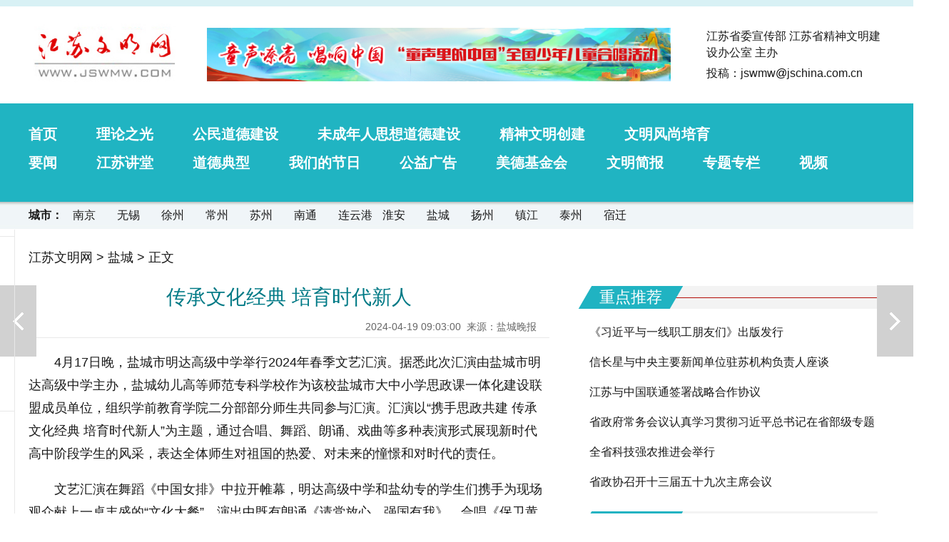

--- FILE ---
content_type: text/html
request_url: http://wm.jschina.com.cn/9661/202404/t20240419_8253079.shtml
body_size: 14284
content:
<!DOCTYPE html>
<html>
<head lang="zh">
<meta charset="utf-8">
<meta http-equiv="Content-Type" content="text/html; charset=utf-8"/>
<meta name="viewport" content="width=device-width,initial-scale=1,maximum-scale=1,minimum-scale=1,user-scalable=no">    
<title>传承文化经典 培育时代新人_江苏文明网</title>
<!-- META信息区 开始 -->
<meta name="keywords" content="文艺汇演;师生;明达高级中学" />
<meta name="description" content="4月17日晚，盐城市明达高级中学举行2024年春季文艺汇演。" />
<meta name="Copyright" content="江苏文明网" />
<meta name="filetype" content="0"> 
<meta name="publishedtype" content="1"> 
<meta name="pagetype" content="1"> 
<META name="catalogs" content="9951">
<META name="contentid" content="8253079"> 
<META name="publishdate" content="2024-04-19 09:03:00"> 
<META name="author" content="秦春凤"> 
<META name="source" content="盐城晚报">
<!-- META信息区 结束 -->
<script type="text/javascript">
(function(win,lib){var doc=win.document;var docEl=doc.documentElement;var metaEl=doc.querySelector('meta[name="viewport"]');var flexibleEl=doc.querySelector('meta[name="flexible"]');var dpr=0;var scale=0;var tid;var flexible=lib.flexible||(lib.flexible={});if(metaEl){console.warn("将根据已有的meta标签来设置缩放比例");var match=metaEl.getAttribute("content").match(/initial\-scale=([\d\.]+)/);if(match){scale=parseFloat(match[1]);dpr=parseInt(1/scale)}}else{if(flexibleEl){var content=flexibleEl.getAttribute("content");if(content){var initialDpr=content.match(/initial\-dpr=([\d\.]+)/);var maximumDpr=content.match(/maximum\-dpr=([\d\.]+)/);if(initialDpr){dpr=parseFloat(initialDpr[1]);scale=parseFloat((1/dpr).toFixed(2))}if(maximumDpr){dpr=parseFloat(maximumDpr[1]);scale=parseFloat((1/dpr).toFixed(2))}}}}if(!dpr&&!scale){var isAndroid=win.navigator.appVersion.match(/android/gi);var isIPhone=win.navigator.appVersion.match(/iphone/gi);var devicePixelRatio=win.devicePixelRatio;if(isIPhone){if(devicePixelRatio>=3&&(!dpr||dpr>=3)){dpr=3}else{if(devicePixelRatio>=2&&(!dpr||dpr>=2)){dpr=2}else{dpr=1}}}else{dpr=1}scale=1/dpr}docEl.setAttribute("data-dpr",dpr);if(!metaEl){metaEl=doc.createElement("meta");metaEl.setAttribute("name","viewport");metaEl.setAttribute("content","initial-scale="+scale+", maximum-scale="+scale+", minimum-scale="+scale+", user-scalable=no");if(docEl.firstElementChild){docEl.firstElementChild.appendChild(metaEl)}else{var wrap=doc.createElement("div");wrap.appendChild(metaEl);doc.write(wrap.innerHTML)}}function refreshRem(){var width=docEl.getBoundingClientRect().width;if(width/dpr>750){width=750*dpr}var rem=width/10;docEl.style.fontSize=rem+"px";flexible.rem=win.rem=rem}win.addEventListener("resize",function(){clearTimeout(tid);tid=setTimeout(refreshRem,300)},false);win.addEventListener("pageshow",function(e){if(e.persisted){clearTimeout(tid);tid=setTimeout(refreshRem,300)}},false);if(doc.readyState==="complete"){doc.body.style.fontSize=12*dpr+"px"}else{doc.addEventListener("DOMContentLoaded",function(e){doc.body.style.fontSize=12*dpr+"px"},false)}refreshRem();flexible.dpr=win.dpr=dpr;flexible.refreshRem=refreshRem;flexible.rem2px=function(d){var val=parseFloat(d)*this.rem;if(typeof d==="string"&&d.match(/rem$/)){val+="px"}return val};flexible.px2rem=function(d){var val=parseFloat(d)/this.rem;if(typeof d==="string"&&d.match(/px$/)){val+="rem"}return val}})(window,window["lib"]||(window["lib"]={}));
</script>
<link rel="stylesheet" href="//member.jschina.com.cn/jquery/swiper/swiper.min.css">
<style>
@charset "utf-8";
*{margin:0;padding:0;border:0;}
body{background:url(https://member.jschina.com.cn/wenming2018/images/bgbody.png) repeat-x;font-family:"Microsoft YaHei","Hiragino Sans GB","PingFang SC","Lantinghei SC",Arial,simsun,sans-serif;color:#191919;}
a{text-decoration:none;color:#191919;}a:hover{color:#20b3c2;text-decoration:underline;}
ul,li,ol{list-style:none;}
.Hspace{width:1px; height:20px; overflow:hidden; clear:both;}
.clear{clear:both;font-size:1px;width:1px;height:0;visibility:hidden;margin-top:0px!important;*margin-top:-1px;line-height:0}
/*Font Awesome图标*/
@font-face {
  font-family: 'FontAwesome';
  src: url('http://member.jschina.com.cn/js/font-awesome-4.7.0/fonts/fontawesome-webfont.eot?v=4.7.0');
  src: url('http://member.jschina.com.cn/js/font-awesome-4.7.0/fonts/fontawesome-webfont.eot?#iefix&v=4.7.0') format('embedded-opentype'), url('http://member.jschina.com.cn/js/font-awesome-4.7.0/fonts/fontawesome-webfont.woff2?v=4.7.0') format('woff2'), url('http://member.jschina.com.cn/js/font-awesome-4.7.0/fonts/fontawesome-webfont.woff?v=4.7.0') format('woff'), url('http://member.jschina.com.cn/js/font-awesome-4.7.0/fonts/fontawesome-webfont.ttf?v=4.7.0') format('truetype'), url('http://member.jschina.com.cn/js/font-awesome-4.7.0/fonts/fontawesome-webfont.svg?v=4.7.0#fontawesomeregular') format('svg');
      font-weight: normal;font-style: normal;}
.fa {display: inline-block;font: normal normal normal 14px/1 FontAwesome;font-size: inherit;text-rendering: auto;-webkit-font-smoothing: antialiased;-moz-osx-font-smoothing: grayscale;}
.fa-dedent:before {content: "\f03b";}.fa-indent:before {content: "\f03c";}.fa-navicon:before{content: "\f0c9";}.fa-tv:before{content: "\f26c";}.fa-long-arrow-down:before {content: "\f175";}.fa-long-arrow-up:before {content: "\f176";}.fa-angle-double-right:before {content: "\f101";}.fa-ellipsis-h:before {content: "\f141";}.fa-play-circle-o:before {content: "\f01d";}.fa-youtube-play:before {content: "\f16a";}.fa-font:before { content: "\f031";}.fa-plus-circle:before {content: "\f055";}.fa-minus-circle:before {content: "\f056";}.fa-lg {font-size: 1.33333333em;line-height: 0.75em;vertical-align: -15%;}

/*头区*/
.pc_header{width:1200px;margin:0 auto;height:312px;padding-top:9px;}
.pc_header .head1{width:1200px;height:116px;padding:10px 0;}
.pc_header .head1 .logo{float:left;width:250px;}
.pc_header .head1 .logo img{width:auto;height:116px;}
.pc_header .head1 .head_ad{float:left;width:650px;height:75px;padding-top:20px;}
.pc_header .head1 .head_ad img{width:650px;height:75px;}
.pc_header .head1 .head_rgt{float:right;width:250px;padding-top:20px;}
.pc_header .head1 .head_rgt p{font-size:16px;line-height:36px;}
.pc_header .mainnav{width:1200px;height:138px;}
.pc_header .mainnav > div{width:100%;height:68px;}
.pc_header .mainnav > div a{float:left;display:block;line-height:22px;height:22px;margin:22px 0;padding:0 25px;color:#fff;font-size:18px;font-weight:bold;border-right:2px solid #fff;}
.pc_header .mainnav > div a:nth-last-child(1){border-right:none;}
.pc_header .citynav{width:1200px;height:38px;}
.pc_header .citynav li{float:left;width:62px;height:38px;line-height:38px;font-size:16px;}
.pc_header .citynav li a{font-size:16px;}
.locat{width:1200px;margin:0 auto;height:80px;line-height:80px;font-size:18px;}
.locat a{font-size:18px;}
/*布局*/
.wrap{width:1200px;margin:0 auto;min-height:620px;}
.wrap .left{float:left;width:730px;min-height:500px;position:relative;}
.wrap .content_right{float:right;width:430px; min-height:500px;}
/*工具栏*/
#slide_left_box{position:fixed;top:322px;left:50%;margin-left:-720px;width:100px;min-height:100px;border-right:1px solid #e8e8e8;text-align:center;}
.share,.font,.duxin{width:100%;}
.share-title,.font-title,.duxin-title{position:relative;}
.share-title span,.font-title span,.duxin-title span{display:inline-block;background:#fff;padding:0 8px;}
.share-title::after,.font-title::after,.duxin-title::after{content: "";display: block;width:100%;height:1px;background:#e8e8e8;position:absolute;top:50%;left:0;z-index:-1;}
.share_wx,.share_wb,.share_qq,.font-zoomin,.font-zoomout,.duxin-man,.duxin-woman{width:60px;height:60px;margin:12px auto;}
.share_wx a,.share_wb a,.share_qq a,.font-zoomin a,.font-zoomout a{display:block;width:60px;height:60px;background:url(http://member.jschina.com.cn/2018zt/jschina/bg-share.png);cursor:pointer;overflow:hidden;line-height:500px;}
.share_wb a          {background-position:-120px 0;}
.share_qq a          {background-position:-60px 0;}
.font-zoomout a      {background-position:-180px 0;}
.font-zoomin a       {background-position:-240px 0;}
.share_wx a:hover    {background-position:0 -60px;}
.share_qq a:hover    {background-position:-60px -60px;}
.share_wb a:hover    {background-position:-120px -60px;}
.font-zoomout a:hover{background-position:-180px -60px;}
.font-zoomin a:hover {background-position:-240px -60px;}
.share a:hover,.font a:hover{-webkit-animation:zoomInOut 0.3s 1;-moz-animation:zoomInOut 0.3s 1;-o-animation:zoomInOut 0.3s 1;animation:zoomInOut 0.3s 1;}
.duxin-man img,.duxin-woman img{width:60px;height:60px;cursor:pointer;}
/*文章*/
.wxpiclogo {display:none;}
#title{width:100%;line-height:32px;font-size:28px;font-weight:bold;padding-bottom:10px;font-weight:normal;color:#007a86;text-align:center;}
#ptime{text-align:right;padding-right:10px;height:30px;line-height:30px;font-size:14px;color:#666;border-bottom:1px solid #e8e8e8;margin-bottom:12px;}
#ftitle{width:100%;line-height:30px;font-size:18px;font-weight:normal;text-align:center;}}
.abstract{font-size:16px;line-height:26px;color:#5e5d5d; text-indent: 2em;padding:10px 0;}
.articalCont{font-size:18px;line-height:180%;}
.articalCont p{margin:1em 0;text-indent:2em;}
.articalCont img{max-width:600px;height:auto;}
.video{width:600px;height:400px;margin:0 auto;}
.pageLink { font-size:20px;clear:both;text-align:center;line-height:16px;margin:20px 0 20px 0;}
.pageLink a {width:16px;height:16px;color:#000; background:#ececec; display:inline-block; margin:0 6px; padding:8px;text-decoration:none;}
.pageLink a:hover { background:#148cc1;color:#fff;  }
a.pageLinkOn,a.pageLinkOn:hover{width:16px;height:16px;color:#fff;font-weight:bold; background: #148cc1; margin:0 6px; display:inline-block; padding:8x;}
.tags-editor{width:100%;height:42px;line-height:42px;border-bottom:1px solid #e8e8e8;color:#2C2C2C;font-size:14px;text-align:right;padding-right:10px;}
.tags{width:100%;height:40px;}
.tags span{margin:0 10px;padding:2px 6px;border:1px solid #20b3c2;border-radius:5px;}
.tags span a{font-size:14px;color:#20b3c2;}
.tags span:hover{background:#20b3c2;}.tags span:hover a{color:#fff; text-decoration: none;}
.related{width:100%;padding-top:20px;}
.related h3{height:36px;line-height:36px;font-size:18px;background:url(http://member.jschina.com.cn/2016/wenzhang/images/right_title_bg_18.png) left center no-repeat;padding-left:14px;color: #20b3c2;}
.related li{line-height:30px;background:url(http://member.jschina.com.cn/lilun2008_10/bg-no-reapt.jpg) no-repeat 5px 12px;padding-left:16px;
height:auto;}
.related li a{font-size:16px;}
/*右区*/
.content_right h3{width:420px;height:32px;font-size:18px;padding-left:10px;position: relative;}
.content_right h3 .tit{float:left;display:block;padding:0 20px;height:32px;line-height:32px; background: #20b3c2;transform: skewX(-30deg);color:#fff;font-size:22px; font-weight:normal;text-decoration:none;}
.content_right h3 .tit > div { transform: skewX(30deg); }
.content_right h3 .line{position: absolute;left:50px;top:0;width:370px;height:32px;background:#f3f3f3;z-index:-10;}
.content_right h3 .line::after{content: "";display: block;width:100%;height:1px;background:#b30e07;position:absolute;top:50%;left:0;z-index:-1;}
.content_right h3 .line2::after{background:#20b3c2;}
.content_right h3 .line3::after{background:#022fef;}
.content_right h3 .line4::after{background:#00ae39;}
.content_right h3 span a{font-size:14px;font-weight:normal;}
.infomation,.news_pic {width:100%;}
.infomation ul{padding-top:12px;}
.info1 li{line-height:42px;height:42px;overflow:hidden;width:414px;border-left:6px solid #fff;padding-left:10px;}
.info1 li:hover{background:#fafafa;border-left:6px solid #ffa145;}
.info1 li a{font-size:16px;}
.info1 li span{color:#fcac5e;font-size:16px;font-weight:bold;padding-right:10px;}
.info1 li span a{color:#fcac5e;}
.info2 li{margin-top:10px;line-height:30px;height:30px;overflow:hidden;width:426px;border:1px solid #666;border-radius:5px;text-align:center;}
.info2 li:hover{border:1px solid #f09439;}
.info2 li a{font-size:16px;color:#666;}
.info2 li:hover a{color:#f09439;}
.infomation .pic_bt{padding-top:20px;line-height:30px;text-align:center;}
.infomation .pic_bt img{width:430px;height:150px;}
.infomation .pic_bt a{font-size:16px;}
.dm-tit{padding-left:50px;width:370px;height:140px;}
.dm-tit a{float:left;display:block;width:120px;height:120px;padding:10px;margin:0 10px;}
.dm-tit a.on{background: #efefef;}
.dm-tit img{width:120px;height:120px;}
.dmtabs{background: #efefef;}
.info3 li{line-height:42px;height:42px;overflow:hidden;width:414px;padding-left:16px;}
.info3 li:hover{width:384px;padding-left:46px;background:url(http://member.jschina.com.cn/wenming2018/images/wxbg.png) 10px 10px no-repeat;}
.info3 li a{font-size:16px;}
/*上下篇*/
.predoc{width:51px;height:100px; position:fixed;left:0;top:400px;line-height:500px;overflow:hidden;}
.predoc a{display:block;width:51px;height:100px; background:url(http://member.jschina.com.cn/2017/jsdjt/arrowbg.png) no-repeat;}
.predoc a:hover{ background-position:-51px 0;}
.nextdoc{width:51px;height:100px; position:fixed;right:0;top:400px;line-height:500px;overflow:hidden;}
.nextdoc a{display:block;width:51px;height:100px; background:url(http://member.jschina.com.cn/2017/jsdjt/arrowbg.png) -102px 0 no-repeat;}
.nextdoc a:hover{ background-position:-153px 0;}
/*尾区*/
.pc_footer{width:100%;text-align:center; background:#d7f1f4;margin-top:30px;color:#000;font-size:16px;line-height:60px;}
.pc_footer a{color:#000;font-size:16px;}
#goTop{position:fixed;bottom:50px;right:10px;}   
#goTop a{cursor:pointer;display:block;width:50px;height:50px;overflow:hidden;text-indent:-999em;background: url(http://member.jschina.com.cn/2017/jsdjt/gotop.png) no-repeat;}
/*手机样式隐藏*/
.m_header,.m_nav_3,.mobile_footer,.m_footer{display:none;}
/*css3*/
@-webkit-keyframes zoomInOut {0% { -webkit-transform: scale(0.8);}50% { -webkit-transform: scale(1);}100% { -webkit-transform: scale(1.1);}}
@-moz-keyframes zoomInOut    {0% { -moz-transform: scale(0.8);}50% { -moz-transform: scale(1);}100% { -moz-transform: scale(1.1);}}
@-o-keyframes zoomInOut      {0% { -o-transform: scale(0.8);}50% { -o-transform: scale(1);}100% { -o-transform: scale(1.1);}}
@keyframes zoomInOut         {0% { transform: scale(0.8);}50% { transform: scale(1);}100% { transform: scale(1.1);}}
/*手机适配样式*/
@media screen and (max-width : 750px) {
  body{background:#f9f9f9;padding-top:0;color:#404040;}
  a{color:#148cc1;}
  .pc_header,.locat,.slide_left,.content_right,.pc_footer,.predoc,.nextdoc,.abstract,.tags{display:none;}
.m_header{display:block;overflow:hidden;margin:0 auto;position:relative;width:10rem;height:1.2rem;line-height:1.2rem;background-color:#20b3c2;color:#fff;font-size:0.72rem;}
.m_nav_6 {display: inline-block;overflow: hidden;}
.m_nav_6 img{padding-top:.1rem;width:0.875rem;height:1rem;}
.m_nav_6 a {text-decoration:none;outline:none;display:block;float:left;font-size:.542rem;line-height:1.2rem;color:#fff;padding: 0 0.2rem 0 0.64rem;background:#20b3c2;position:relative;}
.m_nav_6 a:first-child {padding-left:0.2rem;}
.m_nav_6 a:after {content:'';position:absolute;top:0;right:-0.36rem;width:1.2rem;height:1.2rem;transform:scale(0.707) rotate(45deg); z-index:1;background:#20b3c2 transparent;box-shadow:2px -2px 0 1px #fff,3px -3px 0 2px rgba(255,255,255,0.1);border-radius:0 5px 0 50px;}
.m_nav_6 a:last-child:after{box-shadow: 2px -2px #20b3c2;}
.wrap{width:9.24rem;margin:0 auto;}
  .wrap .left{float:none;width:100%;}
  .slide_center{float:none;width:100%;margin:0;}
  #title{padding:.3rem 0 .3rem 0;width:100%;font-size:.542rem;line-height:.8rem;font-weight:700;text-align:left;}
  #ftitle{padding:0 0 .3rem 0;width:100%;line-height:.8rem;margin:0 auto;font-size:.48rem;}
  #ptime{text-align:left;padding-right:0;padding-bottom:.1rem;line-height:.48rem;font-size:0.32rem;margin-bottom:.4rem;}
  .articalCont{font-size:.542rem;line-height:160%;}.articalCont p{margin:1em 0;text-indent:0;text-align:justify}.articalCont img{max-width:100%;height:auto;}

.video{width:9rem;height:6rem;margin:0 auto;}
  .tags-editor{width:100%;height:.48rem;line-height:.48rem;font-size:0.32rem;border-bottom:1px solid #e8e8e8;color:#2C2C2C;}
  .related{width:100%;padding-top:1rem;height:auto;margin:0 auto;}
  .related h3{border-left:6px solid #f76734;border-bottom:1px solid #ccc;text-indent:1em;font-size:.542rem;line-height:.8rem;color:#148cc1;background:none;padding-left:0;}
  .related li{font-size:.542rem;line-height:.8rem;background:none;padding-left:0;padding-top:.3rem;padding-bottom:.3rem;height:auto;border-bottom:1px solid #ddd;}
  .related li a{font-size:.542rem;color:#404040;}
  .mobile_footer{display:block;margin:0 auto 1rem auto;position:relative;width:10rem;height:1.2rem;line-height:1.2rem;background-color:#148cc1;color:#fff;font-size:0.4rem;text-align:center;}
  .m_footer{width:10rem;margin:0 auto;display:block;height:1rem;}
  .m_footer ul{position:fixed;z-index:200;bottom:0;left:0;width:100%;display:-webkit-box;display:-moz-box;-webkit-box-orient:horizontal;-moz-box-orient:horizontal;-webkit-box-sizing:border-box;-moz-box-sizing: border-box;}
  .m_footer li{height:1rem;-webkit-box-flex:1;-moz-box-flex:1;border-left:1px solid rgba(190,190,190,1);position:relative;-webkit-box-shadow:inset 0 0 3px #fff;float:left;background:-webkit-gradient(linear, 0 0, 0 100%, from(#f1f1f1), to(#dcdcdc), color-stop(35% ,#ededed), color-stop(50%, #e3e3e3) );text-align:center;}
  .m_footer li:nth-of-type(1){border-left:0;}
  .font-zoomin,.font-zoomout{width:100%;height:1rem;margin:0;}
  .font-zoomin a,.font-zoomout a{display:block;width:95%;margin:0 auto;height:1rem;line-height:1rem;background:-webkit-gradient(linear, 0 0, 0 100%, from(#f1f1f1), to(#dcdcdc), color-stop(35% ,#ededed), color-stop(50%, #e3e3e3) );cursor:pointer;overflow:hidden;font-size:.48rem;}
  .font-zoomout a:hover,.font-zoomin a:hover{background-position:0;}
  .font a:hover{-webkit-animation:none;-moz-animation:none;-o-animation:none;animation:none;}
  .duxin-man,.duxin-woman{height:.8rem;margin-top:0;}
  .duxin-man img,.duxin-woman img{width:.8rem;height:.8rem;cursor:pointer;}
}
</style>
<script type="text/javascript" src="//member.jschina.com.cn/jquery/jquery-1.9.1.min.js"></script>
<script type="text/javascript" src="//member.jschina.com.cn/jquery/swiper/swiper-3.4.2.jquery.min.js"></script>
<script src="//res.wx.qq.com/open/js/jweixin-1.2.0.js"></script> 
<script src="//member.jschina.com.cn//wenming2018/js/wmwz2018.js"></script>
<base target="_self"/>
</head>
<body>
<!-- head -->
<!-- 通用头区 -->
<div class="pc_header">
 <div class="head1">
   <div class="logo"><a href="/"><img src="https://member.jschina.com.cn/wenming2018/images/tag.jpg" /></a></div>
   <div class="head_ad swiper-container">
      <div class="swiper-wrapper"> 
        
        <div class="swiper-slide"><a href="https://wm.jschina.com.cn/2024/tsldzg/"><img src="https://wm.jschina.com.cn/20567/202406/W020240815643595098757.jpg" alt="微信图片_20240815175218.jpg"/></a></div>
        
        <div class="swiper-slide"><a href="https://wm.jschina.com.cn/2024/tsldzg/"><img src="https://wm.jschina.com.cn/20567/202405/W020240815643671462907.jpg" alt="微信图片_20240815175218.jpg"/></a></div>
      
      </div>  
   </div>
   <div class="head_rgt">
    <p style="line-height:23px">江苏省委宣传部 江苏省精神文明建设办公室 主办</p>
    <p>投稿：jswmw<font color="#000">@</font>jschina.com.cn</p>
   </div>
   <div class="clear"></div>
  </div>
  <div class="clear"></div>
<style>
        .mainnav1{height:118px;width:1200px;padding-top:20px;}
        .mainnav1 .navbox{width:1200px;text-align:center;padding-top:10px;height:30px;}
        .mainnav1 .navbox a{float:left;display:block;padding-right:55px;font-size:20px;color:#fff;font-weight:bold;}
</style>
  <div class="mainnav1">
        <div class="navbox">
            <a href="https://wm.jschina.com.cn/">首页</a>
            <a href="http://www.jsllzg.cn/">理论之光</a>
            <a href="/wmwgmddjs/">公民道德建设</a>
            <a href="/minor/">未成年人思想道德建设</a>
            <!--a href="http://wm.jschina.com.cn/zyfw/">志愿服务</a-->
            <a href="/9613/" >精神文明创建</a>
            <a href="/wmwwmfspy/">文明风尚培育</a>
            <div class="clear"></div>
        </div>
        
        <div class="navbox">
            <a href="../wmwyw/">要闻</a>
            <a href="http://jsdjt.jschina.com.cn/">江苏讲堂</a>
            <a href="/9608/">道德典型</a>
            <a href="https://wm.jschina.com.cn/2025/jr2024/">我们的节日</a>
            <a href="/10310/PublicServiceADs/cover/">公益广告</a>
            <a href="/foundation/">美德基金会</a>
            <a href="/brief/">文明简报</a>
            <a href="/18852/">专题专栏</a>
            <a href="/10894/">视频</a>
            <div class="clear"></div>
        </div>

   <!--div style="border-bottom:1px solid #fff;"><a href="http://www.jsllzg.cn/"  style="border-left:none;" >理论之光 </a>

    <a href="/wmwgmddjs/">公民道德建设</a>
    <a href="/minor/">未成年人思想道德建设</a>
    <a href="http://wm.jschina.com.cn/zyfw/">文明实践</a>

   <a href="/9613/"   >精神文明创建</a>
    <a href="/wmwwmfspy/">文明风尚培育</a> 
   </div>

    <div>

    <a href="http://jsdjt.jschina.com.cn/"  style="border-left:none;" >江苏讲堂</a>
    <a href="/9608/">道德典型</a>
   <a href="/2024/jr2024/">我们的节日</a>
    <a href="/10310/PublicServiceADs/cover/">公益广告</a>

 
    <a href="/foundation/">美德基金会</a>
    <a href="/brief/">文明简报</a>
    <a href="/18852/">专题专栏</a>
    <a href="/10894/">视频</a>
   </div-->



  </div>
  <div class="clear"></div>
  <div class="citynav">
  <ul>
<li><b>城市：</b></li>  
    <li><a href="/9653/">南京</a></li>
    <li><a href="/9657/">无锡</a></li> 
    <li><a href="/9655/">徐州</a></li> 
    <li><a href="/9656/">常州</a></li> 
    <li><a href="/9654/">苏州</a></li> 
    <li><a href="/9658/">南通</a></li> 
    <li><a href="/9659/">连云港</a></li>  
    <li><a href="/9660/">淮安</a></li> 
    <li><a href="/9661/">盐城</a></li> 
    <li><a href="/9662/">扬州</a></li>
    <li><a href="/9663/">镇江</a></li> 
    <li><a href="/9664/">泰州</a></li> 
    <li><a href="/9665/">宿迁</a></li>
    </ul>
  </div>
</div>
<style>
    .jhd_footer{display:none;}
    @media (max-width: 750px) {
        .jhd_footer{display:block;background:url(https://member.jschina.com.cn/2025zt/jhd/wm.jpg) no-repeat top center;background-size:100vw auto;width:100vw;height:15vw;position:fixed;bottom:0;left:50%;margin-left:-50vw;z-index:999;}
        .jhd_footer a{display:block;height:15vw;}
        .footer{margin-bottom:15vw;}
    }
</style>
<script>
    $(function(){
        var uA = navigator.userAgent;
        if (uA.toLowerCase().indexOf("jhdnews") !== -1) {
            $(".jhd_footer").hide();
        }else{
            $(".jhd_footer").show();
        }
    });
</script>
<div class="jhd_footer">
    <a href="https://jcdn.xhby.net/download.html?type=Column&id=67f4caa7e4b009c147094d73" ignoreapd="1" target="_blank"></a>
</div>
<div class="clear"></div>
<div class="m_header">
  <div class="m_nav_6">  
  <a href="http://wm.jschina.com.cn/">江苏文明网</a>
  <a href="../">盐城</a>  
  </div>  
</div>

<div class="clear"></div>

<div class="locat"><a href="../../" title="江苏文明网" class="CurrChnlCls">江苏文明网</a>&nbsp;&gt;&nbsp;<a href="../" title="盐城" class="CurrChnlCls">盐城</a> &gt; 正文</div>

<div class="clear"></div>



<div class="wrap">

<div class="left">
<div id="title">传承文化经典 培育时代新人</div>
<div id="ftitle"></div>


<div id="ptime"><span id="pubtime_baidu">2024-04-19 09:03:00</span>&nbsp;&nbsp;<span id="source_baidu">来源：盐城晚报</span>&nbsp;&nbsp;</div>

<div class="clear"></div>






<!--正文-->
<div id="content" class="articalCont">

<div class=TRS_Editor><p>4月17日晚，盐城市明达高级中学举行2024年春季文艺汇演。据悉此次汇演由盐城市明达高级中学主办，盐城幼儿高等师范专科学校作为该校盐城市大中小学思政课一体化建设联盟成员单位，组织学前教育学院二分部部分师生共同参与汇演。汇演以“携手思政共建 传承文化经典 培育时代新人”为主题，通过合唱、舞蹈、朗诵、戏曲等多种表演形式展现新时代高中阶段学生的风采，表达全体师生对祖国的热爱、对未来的憧憬和对时代的责任。</p>
<p>文艺汇演在舞蹈《中国女排》中拉开帷幕，明达高级中学和盐幼专的学生们携手为现场观众献上一桌丰盛的“文化大餐”。演出中既有朗诵《请党放心，强国有我》、合唱《保卫黄河》等主旋律题材作品，激发师生爱党爱国热情；也有京剧《智取威虎山》、淮剧《赵五娘》选段、民族舞蹈《幸福的脚步》等富含中华优秀传统文化底蕴与美感的表演，彰显学校文化建设特色，令人赏心悦目、回味无穷；还有现代流行歌曲《隐形的翅膀》、舞蹈《无名草》、啦啦操《舞动青春》等节目，亮点纷呈、高潮迭起，不时引来台下阵阵欢呼与喝彩，现场气氛热烈而欢快。</p>
<p>“学习雷锋好榜样，忠于革命忠于党……”文艺汇演最后，全体师生共同唱响《学习雷锋好榜样》，嘹亮的歌声响彻校园，以充满力量的旋律将全场氛围推向高潮，表达了明达高级中学学生决心在雷锋精神传承与践行中，争做有理想、敢担当、能吃苦、肯奋斗的新时代优秀青少年。</p>
<p>“每一个节目都凝聚着参演同学的心血和创意，传递着青春的力量和梦想。”盐城市明达高级中学有关负责同志表示，本次文艺汇演以文化人、以美育人，突出打造“艺术+思政”实践育人模式，既是全校师生积极向上、拼博进取的精神展示，也是一次激发爱国热情，凝聚奋进力量的思政大课，进一步丰富了校园文化生活，促进了学生全面发展。□记者 邓兆冲</p></div>
<p></p>
</div>

<!-- 分页 开始 -->
    <SCRIPT LANGUAGE="JavaScript"> 
    <!-- 
    function createPageHTML(_nPageCount, _nCurrIndex, _sPageName, _sPageExt){ 
      if(_nPageCount == null || _nPageCount<=1){return;}  
      var nCurrIndex = _nCurrIndex || 0; 
      if(nCurrIndex == 0)   document.write("<a class=pageLinkOn>1</a>"); 
      else  document.write("<a href=\""+_sPageName+"."+_sPageExt+"\">1</a>&nbsp;");  
      for(var i=1; i<_nPageCount; i++){ 
       if(nCurrIndex == i) document.write("<a class=pageLinkOn>"+(i+1)+"</a>");  
       else document.write("<a href=\""+_sPageName+"_" + i + "."+_sPageExt+"\">"+(i+1)+"</a>"); 
      } 
    } 
    --> 
    </SCRIPT> 
    <div class="pageLink" id="pageLink">
    <SCRIPT LANGUAGE="JavaScript">createPageHTML(1, 0, "t20240419_8253079", "shtml");</SCRIPT>       
    </div>
    <!-- 分页 结束 -->

<div class="tags-editor">
<span id="editor_baidu">责编：秦春凤</span>
</div>



 
<!-- 相关新闻 开始 -->
<div class="related"  style="display:none;">
<h3>相关新闻</h3>
<ul>




</ul>
</div>
<!-- 相关新闻 结束 -->

<div class="clear"></div>
</div>

<!-- right -->
<style>
.infomation .pic_bt img{width:430px;height:258px;}
.dm-tit a.on{ background: #ffffff; }
</style>
<!--右侧区域-->
        <div class="content_right">
            <!--重点推荐 开始-->
            <div class="infomation">
                <h3><a  class="tit"><div>重点推荐</div></a><div class="line"></div></h3>
                <ul class="info1">
		
                    <li><a href="https://wm.jschina.com.cn/wmwyw/202601/t20260127_8554359.shtml">《习近平与一线职工朋友们》出版发行</a></li>
    
                    <li><a href="https://wm.jschina.com.cn/wmwyw/202601/t20260129_8554782.shtml">信长星与中央主要新闻单位驻苏机构负责人座谈</a></li>
    
                    <li><a href="https://wm.jschina.com.cn/wmwyw/202601/t20260129_8554796.shtml">江苏与中国联通签署战略合作协议</a></li>
    
                    <li><a href="https://wm.jschina.com.cn/wmwyw/202601/t20260129_8554821.shtml">省政府常务会议认真学习贯彻习近平总书记在省部级专题研讨班开班式上重要讲话精神</a></li>
    
                    <li><a href="https://wm.jschina.com.cn/wmwyw/202601/t20260129_8554818.shtml">全省科技强农推进会举行</a></li>
    
                    <li><a href="https://wm.jschina.com.cn/wmwyw/202601/t20260129_8554816.shtml">省政协召开十三届五十九次主席会议</a></li>
                    

                    
                </ul>
<div class="clear"></div>
            </div>
            <!--重点推荐 结束-->
<div class="Hspace"></div>

<!--市县动态 开始-->
            <div class="infomation">
                <h3><a  class="tit"><div>各地头条</div></a><div class="line line2"></div></h3>
                <ul class="info1">
    <li><span><a href="/9653/index_2304.shtml">南京</a></span><a href="https://wm.jschina.com.cn/9653/202601/t20260129_8554876.shtml">南京溧水晶桥镇：新时代文明实践活动年味浓 书法名家送春联进乡村</a></li>
    <li><span><a href="/9657/index_2007.shtml">无锡</a></span><a href="https://wm.jschina.com.cn/9657/202601/t20260126_8554148.shtml">无锡新安“宁阿姨工作室”：探索新型婚育文化与社区治理融合的创新实践</a></li>
    <li><span><a href="/9655/index_2306.shtml">徐州</a></span><a href="https://wm.jschina.com.cn/9655/202512/t20251208_8544291.shtml">“志愿红”绘就彭城温暖底色</a></li>
    <li><span><a href="/9656/index_2307.shtml">常州</a></span><a href="https://wm.jschina.com.cn/9656/202511/t20251118_8539261.shtml">文明实践进乡野，也向“云端”</a></li>
    <li><span><a href="/9654/index_2305.shtml">苏州</a></span><a href="https://wm.jschina.com.cn/9654/202512/t20251225_8548167.shtml">公益接力“她”登场 苏州这群妈妈让温暖延续</a></li>
    <li><span><a href="/9658/index_2309.shtml">南通</a></span><a href="https://wm.jschina.com.cn/9658/202601/t20260108_8550922.shtml">闲置空地换新颜 民心工程暖人心</a></li>
    <li><span><a href="/9659/index_2310.shtml">连云港</a></span><a href="https://wm.jschina.com.cn/9659/202601/t20260122_8553456.shtml">我为群众办实事：冬暖凰窝文明浓 新风劲吹润民心</a></li>
    <li><span><a href="/9660/index_2311.shtml">淮安</a></span><a href="https://wm.jschina.com.cn/9660/202512/t20251216_8545925.shtml">淮安市盱眙县：文明实践传暖意 爱心义诊护安康</a></li>
    <li><span><a href="/9661/index_2313.shtml">盐城</a></span><a href="https://wm.jschina.com.cn/9661/202601/t20260121_8553205.shtml">盐城市射阳县四明镇：倡树新风迎新春</a></li>
    <li><span><a href="/9662/index_2314.shtml">扬州</a></span><a href="https://wm.jschina.com.cn/9662/202511/t20251103_8535246.shtml">江苏省全国文明村镇创建巡礼 | 扬州市高邮菱塘镇清真村</a></li>
    <li><span><a href="/9663/index_2316.shtml">镇江</a></span><a href="https://wm.jschina.com.cn/9663/202601/t20260113_8551740.shtml">书香润岛城　悦读满西来　扬中市西来桥镇织密“15分钟阅读圈”滋养全龄人生</a></li>
    <li><span><a href="/9664/index_2317.shtml">泰州</a></span><a href="https://wm.jschina.com.cn/9664/202601/t20260126_8554183.shtml">浓情腊八 拓福迎春</a></li>
    <li><span><a href="/9665/index_2315.shtml">宿迁</a></span><a href="https://wm.jschina.com.cn/9665/202510/t20251030_8534303.shtml">“霞光满天新时代”2025年宿迁市“我们的节日·重阳”主场活动圆满举办</a></li>
                    
                </ul>
<div class="clear"></div>
            </div>
            <!--市县动态 结束-->
<div class="Hspace"></div>
<!--主题活动 开始-->
<div class="infomation">
    <h3><a  class="tit"><div>活动进行时</div></a><div class="line line3"></div></h3>


<div class="pic_bt">
<a href="https://wm.jschina.com.cn/2025/jl/"><img src="https://wm.jschina.com.cn/10310/10311/202509/W020250929671561760732.gif" alt="录制_2025_09_29_18_38_25_642.gif"/></a>
<a href="https://wm.jschina.com.cn/2025/jl/">专题｜2025年江苏省青少年“向国旗敬礼”活动</a>
</div>

    <ul class="info2">

      <li><a href="https://wm.jschina.com.cn/2025/jr2024/zq/">专题|我们的节日·中秋节</a></li>
 
      <li><a href="https://wm.jschina.com.cn/2025/jr2024/qx/">专题｜我们的节日·七夕节</a></li>
 
      <li><a href="https://wm.jschina.com.cn/2024/daode/index.shtml">专栏｜“道德的力量”新时代江苏先进典型事迹巡演</a></li>
                    
</ul>

<div class="clear"></div>
            </div>

<!--主题活动 结束-->
            
<div class="Hspace"></div>

<!--文明端媒 开始-->
<div class="media">
<h3><a  class="tit"><div>文明端媒</div></a><div class="line line4"></div></h3>
<div class="Hspace"></div>



<div class="dm-tit" style="padding-left:150px;"><a class="on"><img src="http://member.jschina.com.cn/wenming2018/images/wx_wm.jpg" /></a><!--a><img src="http://member.jschina.com.cn/wenming2018/images/wx_wm2.jpg" /></a--></div>
<div class="clear"></div>    
  
<div class="dmtabs swiper-container">
  <div class="swiper-wrapper">

<div class="swiper-slide">
    <ul class="info3"> 

      <li><a href="https://mp.weixin.qq.com/s/ORwYeKLZ4UsDXmAf6bIFbg">无锡：文明漫步 喵导开路！让我们一起开启文明实践citywalk</a></li>
 
      <li><a href="https://mp.weixin.qq.com/s/iPLryHuvJyQISB_3GT2nSw">2025年全国“我们的节日・重阳”主题文化活动即将在江苏如皋启幕</a></li>
 
      <li><a href="https://mp.weixin.qq.com/s/kKPfKieD4V8d0qnhZGrAIA">闪闪发光的你：蔡成耀</a></li>
   
    </ul> 
</div>

<div class="swiper-slide">
    <ul class="info3"> 

      <li><a href="https://mp.weixin.qq.com/s/pdOguxPrgHdxDLyKWnzwag">文明实践宣讲视频展播｜《父辈的旗帜》</a></li>
 
      <li><a href="https://mp.weixin.qq.com/s/uuiFQKgcqN6scUJjbxkzGw">文明实践宣讲｜从三个新农人看“城乡融合”</a></li>
 
      <li><a href="https://mp.weixin.qq.com/s/qOt0hlGANL6QjgZxBNH_qg">少年请就位！快来为传统美德“代言”，Vlog征集进行中</a></li>
   
    </ul> 
</div>

 
</div>
</div>

</div>
<!--文明端媒 结束-->
<div class="Hspace"></div>

           
        
        </div>
        <!--右侧区域结束-->
<!--// right -->

<div class="clear"></div>

</div>

<!-- 上下篇 -->

<div class="predoc"><a href="./t20240419_8253081.shtml" title="擦亮生态底色为新质生产力夯实绿色根基">上一篇</a></div>


<div class="nextdoc"><a href="./t20240418_8252793.shtml" title="盐城亭湖毓龙街道滩涂社区：关爱老人送健康，幸福义诊送温暖">下一篇</a></div>


<!-- 贴底导航 -->
<div class="m_footer">
  <ul>
    <li><div class="font"><div class="font-zoomout"><a class="bigger"><i class="fa fa-font fa-lg"></i><i class="fa fa-plus-circle"></i></a></div></div> </li>
    <li><div class="font"><div class="font-zoomin"><a class="smaller"><i class="fa fa-font fa-lg"></i><i class="fa fa-minus-circle"></i></a></div></div></li>
    <li><div class="duxin-woman"><img class="women_speak" src="http://member.jschina.com.cn/2018zt/jschina/susu.png" _state="0" /></div> </li>
    <li><div class="duxin-man"><img class="men_speak" _state="0" src="http://member.jschina.com.cn/2018zt/jschina/jiangjiang.png" /></div></li>
  </ul>
</div>


<div class="pc_footer">
主办单位：中共江苏省委宣传部、江苏省精神文明建设办公室 &emsp;&emsp;中国江苏网(江苏中江网传媒股份有限公司)承办 &emsp;&emsp;<a href="http://www.miibeian.gov.cn/">苏ICP备13001723号</a>
</div>  

<!-- 分享 -->
<div id="slide_left_box">
    <div class="share">
      <div class="share-title"><span>爱分享</span></div>    
      <div class="share_wx"><a onclick="javascript:bShare.share(event,'weixin',0);return false;"></a></div>
      <div class="share_qq"><a onclick="javascript:bShare.share(event,'qqim',0);return false;"></a></div>
      <div class="share_wb"><a onclick="javascript:bShare.share(event,'sinaminiblog',0);return false;"></a></div>
    </div>
    <div class="duxin">
     <div class="duxin-title"><span>听新闻</span></div>    
     <div class="duxin-woman"><img class="women_speak" src="http://member.jschina.com.cn/2018zt/jschina/susu.png" _state="0" /></div>
     <div class="duxin-man"><img class="men_speak" _state="0" src="http://member.jschina.com.cn/2018zt/jschina/jiangjiang.png" /></div>
    </div>
    <div class="font">
      <div class="font-title"><span>放大镜</span></div>    
      <div class="font-zoomout"><a class="bigger">放大字体</a></div>
      <div class="font-zoomin"><a class="smaller">缩小字体</a></div>      
    </div>    
  </div>
<!--// 分享 -->
<div id="goTop"><a title="点我回到页面顶部">点我回到页面顶部</a></div>
<div class="wxpiclogo" style="display:none;">https://member.jschina.com.cn/2019zt/wmlogo.jpg</div>
<div class="abstract_wx" style="display:none;">4月17日晚，盐城市明达高级中学举行2024年春季文艺汇演。</div>
<!-- 统计流量 -->
<script type="text/javascript">document.write(unescape("%3Cscript src='http://cl2.webterren.com/webdig.js?z=12' type='text/javascript'%3E%3C/script%3E"));</script>
<script type="text/javascript">wd_paramtracker("_wdxid=000000000000000000000000000000000000000000")</script>
<!--// 统计流量 -->
<script>
    (function(){
      // 记录阅读数
      $.ajax({
        url: 'https://jhdapi.xhby.net/interaction/api/v1/interaction/article-extnums/web/addClick', // 请求的URL
        type: 'POST',
        contentType: 'application/json',
        data: JSON.stringify({
          articleId: window.location.href
        }),
        dataType: 'json',
        success: function(response) {
          // 请求成功时的回调函数
          console.log(response);
        },
        error: function(xhr, status, error) {
          // 请求失败时的回调函数
          console.log("Error: " + error);
        }
      });
    })();
  </script>

<script type="text/javascript">
function shuxie(){

    var shareTitle = document.title,
    shareUrl = window.location.href,
    shareDesc = $(".abstract_wx").html(),
    shareImg = "https://member.jschina.com.cn/img2016/jschina.jpg";
    if($(".wxpiclogo").length>0&&$(".wxpiclogo").html()!=""){
	shareImg = $(".wxpiclogo").html();
    }

console.log(shareImg);

    $.ajax({
        url: "https://app.jschina.com.cn/wx/sample.php?url="+encodeURIComponent(shareUrl),
        dataType: 'jsonp',
        jsonp: 'jsonpcallback',

        success: function (data) {

            $.each(data, function (index, result) {
                if (result['status'] == 1) {
                    var appId = result['appId'],
          timestamp = result['timestamp'],
          nonceStr = result['nonceStr'],
          signature = result['signature'];

console.log("appId:"+appId+" | timestamp:"+ timestamp+" | nonceStr:"+nonceStr+" | signature:"+signature+" | rawString:"+result['rawString']);
//console.log("appId:"+appId);
                    wx.config({
                        debug: false,
                        appId: appId,
                        timestamp: timestamp,
                        nonceStr: nonceStr,
                        signature: signature,
                        jsApiList: [
              'onMenuShareTimeline',
              'onMenuShareAppMessage',
              'onMenuShareQQ',
              'onMenuShareWeibo'
                        ]
                    });

                }
            });
        }


    });


    wx.ready(function () {
        wx.onMenuShareAppMessage({
            title: shareTitle,
            desc: shareDesc,
            imgUrl: shareImg,
            link: shareUrl,
            success: function (res) {

            }
        });

        wx.onMenuShareTimeline({
            title: shareTitle,
            imgUrl: shareImg,
            link: shareUrl,
            success: function (res) {

            }
        });

        wx.onMenuShareQQ({
            title: shareTitle,
            desc: shareDesc,
            imgUrl: shareImg,
            link: shareUrl,
            success: function (res) {

            }
        });

        wx.onMenuShareWeibo({
            title: shareTitle,
            desc: shareDesc,
            imgUrl: shareImg,
            link: shareUrl,
            success: function (res) {

            }
        });
    });
}
shuxie();

</script>
<!--script type="text/javascript" charset="utf-8" src="https://static.bshare.cn/b/buttonLite.js#style=-1&amp;uuid=a56cbb29-a40b-4306-9058-d2957c541ee9&amp;pophcol=3&amp;lang=zh" ignoreapd="1"></script-->
<!--script type="text/javascript" charset="utf-8" src="https://member.jschina.com.cn/buttonLite.js#style=-1&uuid=a56cbb29-a40b-4306-9058-d2957c541ee9&pophcol=3&lang=zh" ignoreapd="1"></script-->
<script type="text/javascript" charset="utf-8" src="http://static.bshare.cn/b/buttonLite.js#style=-1&amp;uuid=a56cbb29-a40b-4306-9058-d2957c541ee9&amp;pophcol=3&amp;lang=zh"></script>

</body>
</html>

--- FILE ---
content_type: text/html; charset=UTF-8
request_url: https://app.jschina.com.cn/wx/sample.php?url=http%3A%2F%2Fwm.jschina.com.cn%2F9661%2F202404%2Ft20240419_8253079.shtml&jsonpcallback=jQuery191006977651571137922_1769711148355&_=1769711148356
body_size: 555
content:
jQuery191006977651571137922_1769711148355([{"status":"1","appId":"wx7e6734c8398cee8a","timestamp":1769711138,"nonceStr":"lzXZVYFIa6XWmFDh","signature":"b0f440ddd064f2d07d6250b919ad907f37ccabf8","url":"http:\/\/wm.jschina.com.cn\/9661\/202404\/t20240419_8253079.shtml","rawString":"jsapi_ticket=bxLdikRXVbTPdHSM05e5u73SxhTiajIj7bCfr89vUw0tX6sGkqjMFaEemxSJmCqMgtmGWMY1uHbWEzPK0d3FQA&noncestr=lzXZVYFIa6XWmFDh&timestamp=1769711138&url=http:\/\/wm.jschina.com.cn\/9661\/202404\/t20240419_8253079.shtml"}])
